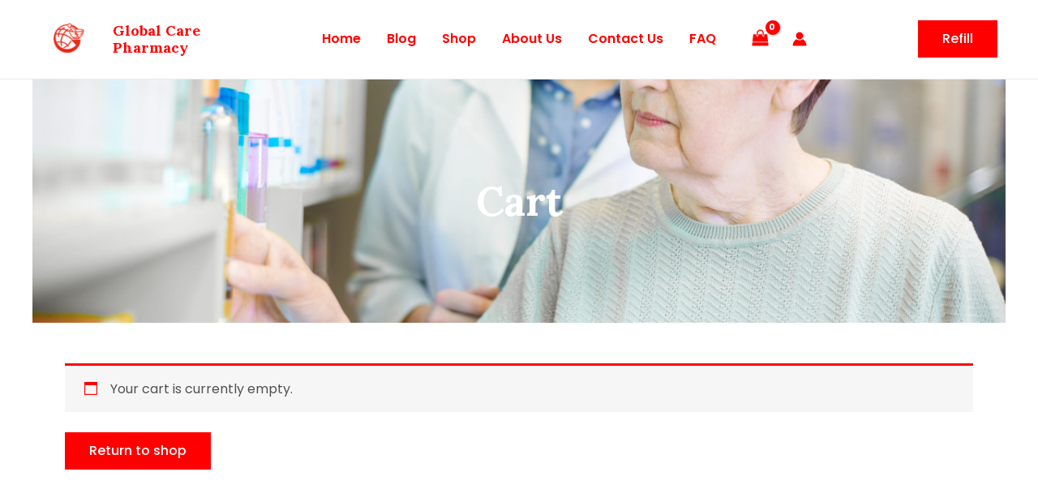

--- FILE ---
content_type: text/css
request_url: https://www.globalcarepharmacy.info/wp-content/uploads/elementor/css/post-54.css?ver=1683496259
body_size: 290
content:
.elementor-54 .elementor-element.elementor-element-df918fe{--min-height:300px;--display:flex;--flex-direction:column;--container-widget-width:100%;--container-widget-height:initial;--container-widget-flex-grow:0;--container-widget-align-self:initial;--justify-content:center;--background-transition:0.3s;--overlay-opacity:0.5;}.elementor-54 .elementor-element.elementor-element-df918fe:not(.elementor-motion-effects-element-type-background), .elementor-54 .elementor-element.elementor-element-df918fe > .elementor-motion-effects-container > .elementor-motion-effects-layer{background-image:var(--e-bg-lazyload-loaded);--e-bg-lazyload:url("https://www.globalcarepharmacy.info/wp-content/uploads/2023/04/pharmacist-helping-senior-woman-with-prescription-scaled.jpg");background-position:center center;background-repeat:no-repeat;background-size:cover;}.elementor-54 .elementor-element.elementor-element-df918fe::before, .elementor-54 .elementor-element.elementor-element-df918fe > .elementor-background-video-container::before, .elementor-54 .elementor-element.elementor-element-df918fe > .e-con-inner > .elementor-background-video-container::before, .elementor-54 .elementor-element.elementor-element-df918fe > .elementor-background-slideshow::before, .elementor-54 .elementor-element.elementor-element-df918fe > .e-con-inner > .elementor-background-slideshow::before, .elementor-54 .elementor-element.elementor-element-df918fe > .elementor-motion-effects-container > .elementor-motion-effects-layer::before{--background-overlay:'';background-color:#FF0000B8;}.elementor-54 .elementor-element.elementor-element-df918fe, .elementor-54 .elementor-element.elementor-element-df918fe::before{--border-transition:0.3s;}.elementor-54 .elementor-element.elementor-element-dd2aaa5{text-align:center;}.elementor-54 .elementor-element.elementor-element-dd2aaa5 .elementor-heading-title{color:#FFFFFF;font-size:50px;}.elementor-54 .elementor-element.elementor-element-7e0b2d7{--display:flex;--flex-direction:column;--container-widget-width:100%;--container-widget-height:initial;--container-widget-flex-grow:0;--container-widget-align-self:initial;--background-transition:0.3s;}.elementor-54 .elementor-element.elementor-element-629677d{--spacer-size:20px;}.elementor-54 .elementor-element.elementor-element-dfcb5e3{--display:flex;--flex-direction:column;--container-widget-width:100%;--container-widget-height:initial;--container-widget-flex-grow:0;--container-widget-align-self:initial;--background-transition:0.3s;}.elementor-54 .elementor-element.elementor-element-d9ff8c5{--spacer-size:30px;}

--- FILE ---
content_type: text/css
request_url: https://www.globalcarepharmacy.info/wp-content/uploads/elementor/css/post-762.css?ver=1683851818
body_size: 575
content:
.elementor-762 .elementor-element.elementor-element-049910e{--display:flex;--flex-direction:column;--container-widget-width:100%;--container-widget-height:initial;--container-widget-flex-grow:0;--container-widget-align-self:initial;--background-transition:0.3s;}.elementor-762 .elementor-element.elementor-element-049910e:not(.elementor-motion-effects-element-type-background), .elementor-762 .elementor-element.elementor-element-049910e > .elementor-motion-effects-container > .elementor-motion-effects-layer{background-color:#000000;}.elementor-762 .elementor-element.elementor-element-049910e, .elementor-762 .elementor-element.elementor-element-049910e::before{--border-transition:0.3s;}.elementor-762 .elementor-element.elementor-element-afc9fd3{--spacer-size:10px;}.elementor-762 .elementor-element.elementor-element-1651e0b1:not(.elementor-motion-effects-element-type-background), .elementor-762 .elementor-element.elementor-element-1651e0b1 > .elementor-motion-effects-container > .elementor-motion-effects-layer{background-color:#000000;}.elementor-762 .elementor-element.elementor-element-1651e0b1{transition:background 0.3s, border 0.3s, border-radius 0.3s, box-shadow 0.3s;}.elementor-762 .elementor-element.elementor-element-1651e0b1 > .elementor-background-overlay{transition:background 0.3s, border-radius 0.3s, opacity 0.3s;}.elementor-762 .elementor-element.elementor-element-74544812 .elementor-heading-title{color:var( --e-global-color-astglobalcolor5 );font-family:"Lora", Sans-serif;font-size:22px;font-weight:700;}.elementor-762 .elementor-element.elementor-element-3674d186{color:var( --e-global-color-astglobalcolor4 );font-family:"Poppins", Sans-serif;font-size:15px;font-weight:400;}.elementor-762 .elementor-element.elementor-element-3a45f2c2{text-align:center;}.elementor-762 .elementor-element.elementor-element-3a45f2c2 .elementor-heading-title{color:var( --e-global-color-astglobalcolor5 );font-family:"Lora", Sans-serif;font-size:22px;font-weight:700;}.elementor-762 .elementor-element.elementor-element-fda1903 .elementor-icon-list-icon i{transition:color 0.3s;}.elementor-762 .elementor-element.elementor-element-fda1903 .elementor-icon-list-icon svg{transition:fill 0.3s;}.elementor-762 .elementor-element.elementor-element-fda1903{--e-icon-list-icon-size:14px;--icon-vertical-offset:0px;}.elementor-762 .elementor-element.elementor-element-fda1903 .elementor-icon-list-text{color:#FFFFFF;transition:color 0.3s;}.elementor-762 .elementor-element.elementor-element-3523de08 img{width:62%;}.elementor-762 .elementor-element.elementor-element-24a9c25e{text-align:center;}.elementor-762 .elementor-element.elementor-element-24a9c25e .elementor-heading-title{color:var( --e-global-color-astglobalcolor5 );font-family:"Lora", Sans-serif;font-size:22px;font-weight:700;}.elementor-762 .elementor-element.elementor-element-3e2962a2{--grid-template-columns:repeat(0, auto);--icon-size:18px;--grid-column-gap:14px;--grid-row-gap:0px;}.elementor-762 .elementor-element.elementor-element-3e2962a2 .elementor-widget-container{text-align:center;}.elementor-762 .elementor-element.elementor-element-42da74cf{text-align:center;}.elementor-762 .elementor-element.elementor-element-42da74cf .elementor-heading-title{color:var( --e-global-color-astglobalcolor5 );font-family:"Poppins", Sans-serif;font-size:18px;font-weight:500;}.elementor-762 .elementor-element.elementor-element-3211766f{text-align:center;color:#FFFFFFA6;}.elementor-762 .elementor-element.elementor-element-4b44c42c{text-align:center;}.elementor-762 .elementor-element.elementor-element-4b44c42c img{width:58%;}.elementor-762 .elementor-element.elementor-element-1b4478f1{--divider-border-style:solid;--divider-color:#FFFFFFD1;--divider-border-width:1px;}.elementor-762 .elementor-element.elementor-element-1b4478f1 .elementor-divider-separator{width:100%;margin:0 auto;margin-center:0;}.elementor-762 .elementor-element.elementor-element-1b4478f1 .elementor-divider{text-align:center;padding-top:2px;padding-bottom:2px;}.elementor-762 .elementor-element.elementor-element-91670db .hfe-copyright-wrapper{text-align:center;}.elementor-762 .elementor-element.elementor-element-6a02bd2{--spacer-size:30px;}@media(max-width:1024px){.elementor-762 .elementor-element.elementor-element-3674d186{font-size:12px;}}@media(max-width:767px){.elementor-762 .elementor-element.elementor-element-74544812{text-align:center;}.elementor-762 .elementor-element.elementor-element-3674d186{font-size:14px;}.elementor-762 .elementor-element.elementor-element-3a45f2c2{text-align:center;}}